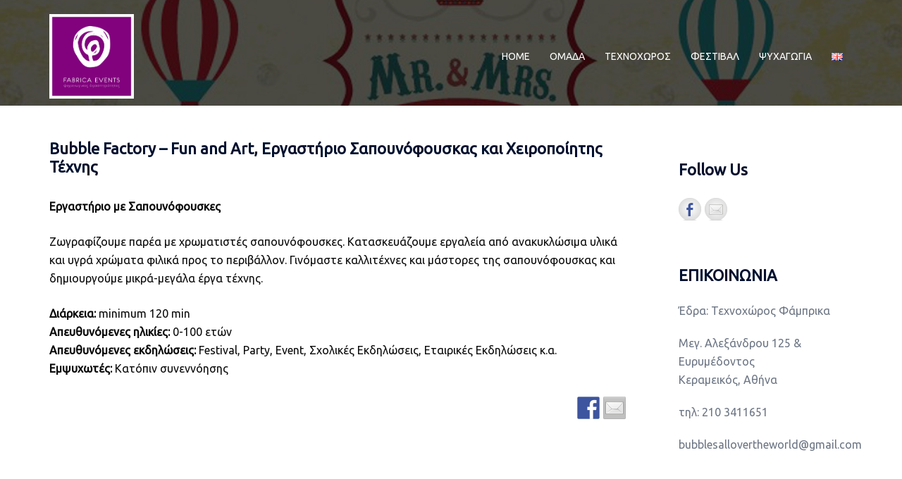

--- FILE ---
content_type: text/html; charset=UTF-8
request_url: https://www.fabricaathens.gr/events/bubble-factory-fun-and-art-%CE%B5%CF%81%CE%B3%CE%B1%CF%83%CF%84%CE%AE%CF%81%CE%B9%CE%BF-%CF%83%CE%B1%CF%80%CE%BF%CF%85%CE%BD%CF%8C%CF%86%CE%BF%CF%85%CF%83%CE%BA%CE%B1%CF%82-%CE%BA%CE%B1/
body_size: 15354
content:
<!DOCTYPE html>
<html lang="el">
<head>
<meta charset="UTF-8">
<meta name="viewport" content="width=device-width, initial-scale=1">
<link rel="profile" href="https://gmpg.org/xfn/11">
<link rel="pingback" href="https://www.fabricaathens.gr/events/xmlrpc.php">

<meta name='robots' content='index, follow, max-image-preview:large, max-snippet:-1, max-video-preview:-1' />

	<!-- This site is optimized with the Yoast SEO plugin v26.8 - https://yoast.com/product/yoast-seo-wordpress/ -->
	<title>Bubble Factory – Fun and Art, Εργαστήριο Σαπουνόφουσκας και Χειροποίητης Τέχνης - Fabrica Events</title>
	<link rel="canonical" href="https://www.fabricaathens.gr/events/bubble-factory-fun-and-art-εργαστήριο-σαπουνόφουσκας-κα/" />
	<meta property="og:locale" content="el_GR" />
	<meta property="og:locale:alternate" content="en_GB" />
	<meta property="og:type" content="article" />
	<meta property="og:title" content="Bubble Factory – Fun and Art, Εργαστήριο Σαπουνόφουσκας και Χειροποίητης Τέχνης - Fabrica Events" />
	<meta property="og:description" content="Εργαστήριο με Σαπουνόφουσκες Ζωγραφίζουμε παρέα με χρωματιστές σαπουνόφουσκες. Κατασκευάζουμε εργαλεία από ανακυκλώσιμα υλικά και υγρά χρώματα φιλικά προς το περιβάλλον. Γινόμαστε καλλιτέχνες [&hellip;]" />
	<meta property="og:url" content="https://www.fabricaathens.gr/events/bubble-factory-fun-and-art-εργαστήριο-σαπουνόφουσκας-κα/" />
	<meta property="og:site_name" content="Fabrica Events" />
	<meta property="article:modified_time" content="2018-02-06T10:39:51+00:00" />
	<meta name="twitter:card" content="summary_large_image" />
	<script type="application/ld+json" class="yoast-schema-graph">{"@context":"https://schema.org","@graph":[{"@type":"WebPage","@id":"https://www.fabricaathens.gr/events/bubble-factory-fun-and-art-%ce%b5%cf%81%ce%b3%ce%b1%cf%83%cf%84%ce%ae%cf%81%ce%b9%ce%bf-%cf%83%ce%b1%cf%80%ce%bf%cf%85%ce%bd%cf%8c%cf%86%ce%bf%cf%85%cf%83%ce%ba%ce%b1%cf%82-%ce%ba%ce%b1/","url":"https://www.fabricaathens.gr/events/bubble-factory-fun-and-art-%ce%b5%cf%81%ce%b3%ce%b1%cf%83%cf%84%ce%ae%cf%81%ce%b9%ce%bf-%cf%83%ce%b1%cf%80%ce%bf%cf%85%ce%bd%cf%8c%cf%86%ce%bf%cf%85%cf%83%ce%ba%ce%b1%cf%82-%ce%ba%ce%b1/","name":"Bubble Factory – Fun and Art, Εργαστήριο Σαπουνόφουσκας και Χειροποίητης Τέχνης - Fabrica Events","isPartOf":{"@id":"https://www.fabricaathens.gr/events/%cf%88%cf%85%cf%87%ce%b1%ce%b3%cf%89%ce%b3%ce%af%ce%b1-%ce%b3%ce%b9%ce%b1-%cf%80%ce%b1%ce%b9%ce%b4%ce%b9%ce%ac-%cf%88%cf%85%cf%87%ce%b1%ce%b3%cf%89%ce%b3%ce%af%ce%b1-%ce%b3%ce%b9%ce%b1-%cf%8c%ce%bb/#website"},"datePublished":"2018-02-03T16:34:12+00:00","dateModified":"2018-02-06T10:39:51+00:00","breadcrumb":{"@id":"https://www.fabricaathens.gr/events/bubble-factory-fun-and-art-%ce%b5%cf%81%ce%b3%ce%b1%cf%83%cf%84%ce%ae%cf%81%ce%b9%ce%bf-%cf%83%ce%b1%cf%80%ce%bf%cf%85%ce%bd%cf%8c%cf%86%ce%bf%cf%85%cf%83%ce%ba%ce%b1%cf%82-%ce%ba%ce%b1/#breadcrumb"},"inLanguage":"el","potentialAction":[{"@type":"ReadAction","target":["https://www.fabricaathens.gr/events/bubble-factory-fun-and-art-%ce%b5%cf%81%ce%b3%ce%b1%cf%83%cf%84%ce%ae%cf%81%ce%b9%ce%bf-%cf%83%ce%b1%cf%80%ce%bf%cf%85%ce%bd%cf%8c%cf%86%ce%bf%cf%85%cf%83%ce%ba%ce%b1%cf%82-%ce%ba%ce%b1/"]}]},{"@type":"BreadcrumbList","@id":"https://www.fabricaathens.gr/events/bubble-factory-fun-and-art-%ce%b5%cf%81%ce%b3%ce%b1%cf%83%cf%84%ce%ae%cf%81%ce%b9%ce%bf-%cf%83%ce%b1%cf%80%ce%bf%cf%85%ce%bd%cf%8c%cf%86%ce%bf%cf%85%cf%83%ce%ba%ce%b1%cf%82-%ce%ba%ce%b1/#breadcrumb","itemListElement":[{"@type":"ListItem","position":1,"name":"Home","item":"https://www.fabricaathens.gr/events/%cf%88%cf%85%cf%87%ce%b1%ce%b3%cf%89%ce%b3%ce%af%ce%b1-%ce%b3%ce%b9%ce%b1-%cf%80%ce%b1%ce%b9%ce%b4%ce%b9%ce%ac-%cf%88%cf%85%cf%87%ce%b1%ce%b3%cf%89%ce%b3%ce%af%ce%b1-%ce%b3%ce%b9%ce%b1-%cf%8c%ce%bb/"},{"@type":"ListItem","position":2,"name":"Bubble Factory – Fun and Art, Εργαστήριο Σαπουνόφουσκας και Χειροποίητης Τέχνης"}]},{"@type":"WebSite","@id":"https://www.fabricaathens.gr/events/%cf%88%cf%85%cf%87%ce%b1%ce%b3%cf%89%ce%b3%ce%af%ce%b1-%ce%b3%ce%b9%ce%b1-%cf%80%ce%b1%ce%b9%ce%b4%ce%b9%ce%ac-%cf%88%cf%85%cf%87%ce%b1%ce%b3%cf%89%ce%b3%ce%af%ce%b1-%ce%b3%ce%b9%ce%b1-%cf%8c%ce%bb/#website","url":"https://www.fabricaathens.gr/events/%cf%88%cf%85%cf%87%ce%b1%ce%b3%cf%89%ce%b3%ce%af%ce%b1-%ce%b3%ce%b9%ce%b1-%cf%80%ce%b1%ce%b9%ce%b4%ce%b9%ce%ac-%cf%88%cf%85%cf%87%ce%b1%ce%b3%cf%89%ce%b3%ce%af%ce%b1-%ce%b3%ce%b9%ce%b1-%cf%8c%ce%bb/","name":"Fabrica Events","description":"Ψυχαγωγικές Δραστηριότητες","potentialAction":[{"@type":"SearchAction","target":{"@type":"EntryPoint","urlTemplate":"https://www.fabricaathens.gr/events/%cf%88%cf%85%cf%87%ce%b1%ce%b3%cf%89%ce%b3%ce%af%ce%b1-%ce%b3%ce%b9%ce%b1-%cf%80%ce%b1%ce%b9%ce%b4%ce%b9%ce%ac-%cf%88%cf%85%cf%87%ce%b1%ce%b3%cf%89%ce%b3%ce%af%ce%b1-%ce%b3%ce%b9%ce%b1-%cf%8c%ce%bb/?s={search_term_string}"},"query-input":{"@type":"PropertyValueSpecification","valueRequired":true,"valueName":"search_term_string"}}],"inLanguage":"el"}]}</script>
	<!-- / Yoast SEO plugin. -->


<link rel="alternate" href="https://www.fabricaathens.gr/events/bubble-factory-fun-and-art-%ce%b5%cf%81%ce%b3%ce%b1%cf%83%cf%84%ce%ae%cf%81%ce%b9%ce%bf-%cf%83%ce%b1%cf%80%ce%bf%cf%85%ce%bd%cf%8c%cf%86%ce%bf%cf%85%cf%83%ce%ba%ce%b1%cf%82-%ce%ba%ce%b1/" hreflang="el" />
<link rel="alternate" href="https://www.fabricaathens.gr/events/bubble-factory-fun-and-art-soap-bubble-and-handmade-art-workshop/" hreflang="en" />
<link rel='dns-prefetch' href='//fonts.googleapis.com' />
<link rel="alternate" type="application/rss+xml" title="Ροή RSS &raquo; Fabrica Events" href="https://www.fabricaathens.gr/events/el/feed/" />
<link rel="alternate" title="oEmbed (JSON)" type="application/json+oembed" href="https://www.fabricaathens.gr/events/wp-json/oembed/1.0/embed?url=https%3A%2F%2Fwww.fabricaathens.gr%2Fevents%2Fbubble-factory-fun-and-art-%25ce%25b5%25cf%2581%25ce%25b3%25ce%25b1%25cf%2583%25cf%2584%25ce%25ae%25cf%2581%25ce%25b9%25ce%25bf-%25cf%2583%25ce%25b1%25cf%2580%25ce%25bf%25cf%2585%25ce%25bd%25cf%258c%25cf%2586%25ce%25bf%25cf%2585%25cf%2583%25ce%25ba%25ce%25b1%25cf%2582-%25ce%25ba%25ce%25b1%2F&#038;lang=el" />
<link rel="alternate" title="oEmbed (XML)" type="text/xml+oembed" href="https://www.fabricaathens.gr/events/wp-json/oembed/1.0/embed?url=https%3A%2F%2Fwww.fabricaathens.gr%2Fevents%2Fbubble-factory-fun-and-art-%25ce%25b5%25cf%2581%25ce%25b3%25ce%25b1%25cf%2583%25cf%2584%25ce%25ae%25cf%2581%25ce%25b9%25ce%25bf-%25cf%2583%25ce%25b1%25cf%2580%25ce%25bf%25cf%2585%25ce%25bd%25cf%258c%25cf%2586%25ce%25bf%25cf%2585%25cf%2583%25ce%25ba%25ce%25b1%25cf%2582-%25ce%25ba%25ce%25b1%2F&#038;format=xml&#038;lang=el" />
<style id='wp-img-auto-sizes-contain-inline-css' type='text/css'>
img:is([sizes=auto i],[sizes^="auto," i]){contain-intrinsic-size:3000px 1500px}
/*# sourceURL=wp-img-auto-sizes-contain-inline-css */
</style>
<link rel='stylesheet' id='sydney-bootstrap-css' href='https://www.fabricaathens.gr/events/wp-content/themes/sydney/css/bootstrap/bootstrap.min.css?ver=1' type='text/css' media='all' />
<style id='wp-block-library-inline-css' type='text/css'>
:root{--wp-block-synced-color:#7a00df;--wp-block-synced-color--rgb:122,0,223;--wp-bound-block-color:var(--wp-block-synced-color);--wp-editor-canvas-background:#ddd;--wp-admin-theme-color:#007cba;--wp-admin-theme-color--rgb:0,124,186;--wp-admin-theme-color-darker-10:#006ba1;--wp-admin-theme-color-darker-10--rgb:0,107,160.5;--wp-admin-theme-color-darker-20:#005a87;--wp-admin-theme-color-darker-20--rgb:0,90,135;--wp-admin-border-width-focus:2px}@media (min-resolution:192dpi){:root{--wp-admin-border-width-focus:1.5px}}.wp-element-button{cursor:pointer}:root .has-very-light-gray-background-color{background-color:#eee}:root .has-very-dark-gray-background-color{background-color:#313131}:root .has-very-light-gray-color{color:#eee}:root .has-very-dark-gray-color{color:#313131}:root .has-vivid-green-cyan-to-vivid-cyan-blue-gradient-background{background:linear-gradient(135deg,#00d084,#0693e3)}:root .has-purple-crush-gradient-background{background:linear-gradient(135deg,#34e2e4,#4721fb 50%,#ab1dfe)}:root .has-hazy-dawn-gradient-background{background:linear-gradient(135deg,#faaca8,#dad0ec)}:root .has-subdued-olive-gradient-background{background:linear-gradient(135deg,#fafae1,#67a671)}:root .has-atomic-cream-gradient-background{background:linear-gradient(135deg,#fdd79a,#004a59)}:root .has-nightshade-gradient-background{background:linear-gradient(135deg,#330968,#31cdcf)}:root .has-midnight-gradient-background{background:linear-gradient(135deg,#020381,#2874fc)}:root{--wp--preset--font-size--normal:16px;--wp--preset--font-size--huge:42px}.has-regular-font-size{font-size:1em}.has-larger-font-size{font-size:2.625em}.has-normal-font-size{font-size:var(--wp--preset--font-size--normal)}.has-huge-font-size{font-size:var(--wp--preset--font-size--huge)}.has-text-align-center{text-align:center}.has-text-align-left{text-align:left}.has-text-align-right{text-align:right}.has-fit-text{white-space:nowrap!important}#end-resizable-editor-section{display:none}.aligncenter{clear:both}.items-justified-left{justify-content:flex-start}.items-justified-center{justify-content:center}.items-justified-right{justify-content:flex-end}.items-justified-space-between{justify-content:space-between}.screen-reader-text{border:0;clip-path:inset(50%);height:1px;margin:-1px;overflow:hidden;padding:0;position:absolute;width:1px;word-wrap:normal!important}.screen-reader-text:focus{background-color:#ddd;clip-path:none;color:#444;display:block;font-size:1em;height:auto;left:5px;line-height:normal;padding:15px 23px 14px;text-decoration:none;top:5px;width:auto;z-index:100000}html :where(.has-border-color){border-style:solid}html :where([style*=border-top-color]){border-top-style:solid}html :where([style*=border-right-color]){border-right-style:solid}html :where([style*=border-bottom-color]){border-bottom-style:solid}html :where([style*=border-left-color]){border-left-style:solid}html :where([style*=border-width]){border-style:solid}html :where([style*=border-top-width]){border-top-style:solid}html :where([style*=border-right-width]){border-right-style:solid}html :where([style*=border-bottom-width]){border-bottom-style:solid}html :where([style*=border-left-width]){border-left-style:solid}html :where(img[class*=wp-image-]){height:auto;max-width:100%}:where(figure){margin:0 0 1em}html :where(.is-position-sticky){--wp-admin--admin-bar--position-offset:var(--wp-admin--admin-bar--height,0px)}@media screen and (max-width:600px){html :where(.is-position-sticky){--wp-admin--admin-bar--position-offset:0px}}

/*# sourceURL=wp-block-library-inline-css */
</style><style id='global-styles-inline-css' type='text/css'>
:root{--wp--preset--aspect-ratio--square: 1;--wp--preset--aspect-ratio--4-3: 4/3;--wp--preset--aspect-ratio--3-4: 3/4;--wp--preset--aspect-ratio--3-2: 3/2;--wp--preset--aspect-ratio--2-3: 2/3;--wp--preset--aspect-ratio--16-9: 16/9;--wp--preset--aspect-ratio--9-16: 9/16;--wp--preset--color--black: #000000;--wp--preset--color--cyan-bluish-gray: #abb8c3;--wp--preset--color--white: #ffffff;--wp--preset--color--pale-pink: #f78da7;--wp--preset--color--vivid-red: #cf2e2e;--wp--preset--color--luminous-vivid-orange: #ff6900;--wp--preset--color--luminous-vivid-amber: #fcb900;--wp--preset--color--light-green-cyan: #7bdcb5;--wp--preset--color--vivid-green-cyan: #00d084;--wp--preset--color--pale-cyan-blue: #8ed1fc;--wp--preset--color--vivid-cyan-blue: #0693e3;--wp--preset--color--vivid-purple: #9b51e0;--wp--preset--color--global-color-1: var(--sydney-global-color-1);--wp--preset--color--global-color-2: var(--sydney-global-color-2);--wp--preset--color--global-color-3: var(--sydney-global-color-3);--wp--preset--color--global-color-4: var(--sydney-global-color-4);--wp--preset--color--global-color-5: var(--sydney-global-color-5);--wp--preset--color--global-color-6: var(--sydney-global-color-6);--wp--preset--color--global-color-7: var(--sydney-global-color-7);--wp--preset--color--global-color-8: var(--sydney-global-color-8);--wp--preset--color--global-color-9: var(--sydney-global-color-9);--wp--preset--gradient--vivid-cyan-blue-to-vivid-purple: linear-gradient(135deg,rgb(6,147,227) 0%,rgb(155,81,224) 100%);--wp--preset--gradient--light-green-cyan-to-vivid-green-cyan: linear-gradient(135deg,rgb(122,220,180) 0%,rgb(0,208,130) 100%);--wp--preset--gradient--luminous-vivid-amber-to-luminous-vivid-orange: linear-gradient(135deg,rgb(252,185,0) 0%,rgb(255,105,0) 100%);--wp--preset--gradient--luminous-vivid-orange-to-vivid-red: linear-gradient(135deg,rgb(255,105,0) 0%,rgb(207,46,46) 100%);--wp--preset--gradient--very-light-gray-to-cyan-bluish-gray: linear-gradient(135deg,rgb(238,238,238) 0%,rgb(169,184,195) 100%);--wp--preset--gradient--cool-to-warm-spectrum: linear-gradient(135deg,rgb(74,234,220) 0%,rgb(151,120,209) 20%,rgb(207,42,186) 40%,rgb(238,44,130) 60%,rgb(251,105,98) 80%,rgb(254,248,76) 100%);--wp--preset--gradient--blush-light-purple: linear-gradient(135deg,rgb(255,206,236) 0%,rgb(152,150,240) 100%);--wp--preset--gradient--blush-bordeaux: linear-gradient(135deg,rgb(254,205,165) 0%,rgb(254,45,45) 50%,rgb(107,0,62) 100%);--wp--preset--gradient--luminous-dusk: linear-gradient(135deg,rgb(255,203,112) 0%,rgb(199,81,192) 50%,rgb(65,88,208) 100%);--wp--preset--gradient--pale-ocean: linear-gradient(135deg,rgb(255,245,203) 0%,rgb(182,227,212) 50%,rgb(51,167,181) 100%);--wp--preset--gradient--electric-grass: linear-gradient(135deg,rgb(202,248,128) 0%,rgb(113,206,126) 100%);--wp--preset--gradient--midnight: linear-gradient(135deg,rgb(2,3,129) 0%,rgb(40,116,252) 100%);--wp--preset--font-size--small: 13px;--wp--preset--font-size--medium: 20px;--wp--preset--font-size--large: 36px;--wp--preset--font-size--x-large: 42px;--wp--preset--spacing--20: 10px;--wp--preset--spacing--30: 20px;--wp--preset--spacing--40: 30px;--wp--preset--spacing--50: clamp(30px, 5vw, 60px);--wp--preset--spacing--60: clamp(30px, 7vw, 80px);--wp--preset--spacing--70: clamp(50px, 7vw, 100px);--wp--preset--spacing--80: clamp(50px, 10vw, 120px);--wp--preset--shadow--natural: 6px 6px 9px rgba(0, 0, 0, 0.2);--wp--preset--shadow--deep: 12px 12px 50px rgba(0, 0, 0, 0.4);--wp--preset--shadow--sharp: 6px 6px 0px rgba(0, 0, 0, 0.2);--wp--preset--shadow--outlined: 6px 6px 0px -3px rgb(255, 255, 255), 6px 6px rgb(0, 0, 0);--wp--preset--shadow--crisp: 6px 6px 0px rgb(0, 0, 0);}:root { --wp--style--global--content-size: 740px;--wp--style--global--wide-size: 1140px; }:where(body) { margin: 0; }.wp-site-blocks { padding-top: var(--wp--style--root--padding-top); padding-bottom: var(--wp--style--root--padding-bottom); }.has-global-padding { padding-right: var(--wp--style--root--padding-right); padding-left: var(--wp--style--root--padding-left); }.has-global-padding > .alignfull { margin-right: calc(var(--wp--style--root--padding-right) * -1); margin-left: calc(var(--wp--style--root--padding-left) * -1); }.has-global-padding :where(:not(.alignfull.is-layout-flow) > .has-global-padding:not(.wp-block-block, .alignfull)) { padding-right: 0; padding-left: 0; }.has-global-padding :where(:not(.alignfull.is-layout-flow) > .has-global-padding:not(.wp-block-block, .alignfull)) > .alignfull { margin-left: 0; margin-right: 0; }.wp-site-blocks > .alignleft { float: left; margin-right: 2em; }.wp-site-blocks > .alignright { float: right; margin-left: 2em; }.wp-site-blocks > .aligncenter { justify-content: center; margin-left: auto; margin-right: auto; }:where(.wp-site-blocks) > * { margin-block-start: 24px; margin-block-end: 0; }:where(.wp-site-blocks) > :first-child { margin-block-start: 0; }:where(.wp-site-blocks) > :last-child { margin-block-end: 0; }:root { --wp--style--block-gap: 24px; }:root :where(.is-layout-flow) > :first-child{margin-block-start: 0;}:root :where(.is-layout-flow) > :last-child{margin-block-end: 0;}:root :where(.is-layout-flow) > *{margin-block-start: 24px;margin-block-end: 0;}:root :where(.is-layout-constrained) > :first-child{margin-block-start: 0;}:root :where(.is-layout-constrained) > :last-child{margin-block-end: 0;}:root :where(.is-layout-constrained) > *{margin-block-start: 24px;margin-block-end: 0;}:root :where(.is-layout-flex){gap: 24px;}:root :where(.is-layout-grid){gap: 24px;}.is-layout-flow > .alignleft{float: left;margin-inline-start: 0;margin-inline-end: 2em;}.is-layout-flow > .alignright{float: right;margin-inline-start: 2em;margin-inline-end: 0;}.is-layout-flow > .aligncenter{margin-left: auto !important;margin-right: auto !important;}.is-layout-constrained > .alignleft{float: left;margin-inline-start: 0;margin-inline-end: 2em;}.is-layout-constrained > .alignright{float: right;margin-inline-start: 2em;margin-inline-end: 0;}.is-layout-constrained > .aligncenter{margin-left: auto !important;margin-right: auto !important;}.is-layout-constrained > :where(:not(.alignleft):not(.alignright):not(.alignfull)){max-width: var(--wp--style--global--content-size);margin-left: auto !important;margin-right: auto !important;}.is-layout-constrained > .alignwide{max-width: var(--wp--style--global--wide-size);}body .is-layout-flex{display: flex;}.is-layout-flex{flex-wrap: wrap;align-items: center;}.is-layout-flex > :is(*, div){margin: 0;}body .is-layout-grid{display: grid;}.is-layout-grid > :is(*, div){margin: 0;}body{--wp--style--root--padding-top: 0px;--wp--style--root--padding-right: 0px;--wp--style--root--padding-bottom: 0px;--wp--style--root--padding-left: 0px;}a:where(:not(.wp-element-button)){text-decoration: underline;}:root :where(.wp-element-button, .wp-block-button__link){background-color: #32373c;border-width: 0;color: #fff;font-family: inherit;font-size: inherit;font-style: inherit;font-weight: inherit;letter-spacing: inherit;line-height: inherit;padding-top: calc(0.667em + 2px);padding-right: calc(1.333em + 2px);padding-bottom: calc(0.667em + 2px);padding-left: calc(1.333em + 2px);text-decoration: none;text-transform: inherit;}.has-black-color{color: var(--wp--preset--color--black) !important;}.has-cyan-bluish-gray-color{color: var(--wp--preset--color--cyan-bluish-gray) !important;}.has-white-color{color: var(--wp--preset--color--white) !important;}.has-pale-pink-color{color: var(--wp--preset--color--pale-pink) !important;}.has-vivid-red-color{color: var(--wp--preset--color--vivid-red) !important;}.has-luminous-vivid-orange-color{color: var(--wp--preset--color--luminous-vivid-orange) !important;}.has-luminous-vivid-amber-color{color: var(--wp--preset--color--luminous-vivid-amber) !important;}.has-light-green-cyan-color{color: var(--wp--preset--color--light-green-cyan) !important;}.has-vivid-green-cyan-color{color: var(--wp--preset--color--vivid-green-cyan) !important;}.has-pale-cyan-blue-color{color: var(--wp--preset--color--pale-cyan-blue) !important;}.has-vivid-cyan-blue-color{color: var(--wp--preset--color--vivid-cyan-blue) !important;}.has-vivid-purple-color{color: var(--wp--preset--color--vivid-purple) !important;}.has-global-color-1-color{color: var(--wp--preset--color--global-color-1) !important;}.has-global-color-2-color{color: var(--wp--preset--color--global-color-2) !important;}.has-global-color-3-color{color: var(--wp--preset--color--global-color-3) !important;}.has-global-color-4-color{color: var(--wp--preset--color--global-color-4) !important;}.has-global-color-5-color{color: var(--wp--preset--color--global-color-5) !important;}.has-global-color-6-color{color: var(--wp--preset--color--global-color-6) !important;}.has-global-color-7-color{color: var(--wp--preset--color--global-color-7) !important;}.has-global-color-8-color{color: var(--wp--preset--color--global-color-8) !important;}.has-global-color-9-color{color: var(--wp--preset--color--global-color-9) !important;}.has-black-background-color{background-color: var(--wp--preset--color--black) !important;}.has-cyan-bluish-gray-background-color{background-color: var(--wp--preset--color--cyan-bluish-gray) !important;}.has-white-background-color{background-color: var(--wp--preset--color--white) !important;}.has-pale-pink-background-color{background-color: var(--wp--preset--color--pale-pink) !important;}.has-vivid-red-background-color{background-color: var(--wp--preset--color--vivid-red) !important;}.has-luminous-vivid-orange-background-color{background-color: var(--wp--preset--color--luminous-vivid-orange) !important;}.has-luminous-vivid-amber-background-color{background-color: var(--wp--preset--color--luminous-vivid-amber) !important;}.has-light-green-cyan-background-color{background-color: var(--wp--preset--color--light-green-cyan) !important;}.has-vivid-green-cyan-background-color{background-color: var(--wp--preset--color--vivid-green-cyan) !important;}.has-pale-cyan-blue-background-color{background-color: var(--wp--preset--color--pale-cyan-blue) !important;}.has-vivid-cyan-blue-background-color{background-color: var(--wp--preset--color--vivid-cyan-blue) !important;}.has-vivid-purple-background-color{background-color: var(--wp--preset--color--vivid-purple) !important;}.has-global-color-1-background-color{background-color: var(--wp--preset--color--global-color-1) !important;}.has-global-color-2-background-color{background-color: var(--wp--preset--color--global-color-2) !important;}.has-global-color-3-background-color{background-color: var(--wp--preset--color--global-color-3) !important;}.has-global-color-4-background-color{background-color: var(--wp--preset--color--global-color-4) !important;}.has-global-color-5-background-color{background-color: var(--wp--preset--color--global-color-5) !important;}.has-global-color-6-background-color{background-color: var(--wp--preset--color--global-color-6) !important;}.has-global-color-7-background-color{background-color: var(--wp--preset--color--global-color-7) !important;}.has-global-color-8-background-color{background-color: var(--wp--preset--color--global-color-8) !important;}.has-global-color-9-background-color{background-color: var(--wp--preset--color--global-color-9) !important;}.has-black-border-color{border-color: var(--wp--preset--color--black) !important;}.has-cyan-bluish-gray-border-color{border-color: var(--wp--preset--color--cyan-bluish-gray) !important;}.has-white-border-color{border-color: var(--wp--preset--color--white) !important;}.has-pale-pink-border-color{border-color: var(--wp--preset--color--pale-pink) !important;}.has-vivid-red-border-color{border-color: var(--wp--preset--color--vivid-red) !important;}.has-luminous-vivid-orange-border-color{border-color: var(--wp--preset--color--luminous-vivid-orange) !important;}.has-luminous-vivid-amber-border-color{border-color: var(--wp--preset--color--luminous-vivid-amber) !important;}.has-light-green-cyan-border-color{border-color: var(--wp--preset--color--light-green-cyan) !important;}.has-vivid-green-cyan-border-color{border-color: var(--wp--preset--color--vivid-green-cyan) !important;}.has-pale-cyan-blue-border-color{border-color: var(--wp--preset--color--pale-cyan-blue) !important;}.has-vivid-cyan-blue-border-color{border-color: var(--wp--preset--color--vivid-cyan-blue) !important;}.has-vivid-purple-border-color{border-color: var(--wp--preset--color--vivid-purple) !important;}.has-global-color-1-border-color{border-color: var(--wp--preset--color--global-color-1) !important;}.has-global-color-2-border-color{border-color: var(--wp--preset--color--global-color-2) !important;}.has-global-color-3-border-color{border-color: var(--wp--preset--color--global-color-3) !important;}.has-global-color-4-border-color{border-color: var(--wp--preset--color--global-color-4) !important;}.has-global-color-5-border-color{border-color: var(--wp--preset--color--global-color-5) !important;}.has-global-color-6-border-color{border-color: var(--wp--preset--color--global-color-6) !important;}.has-global-color-7-border-color{border-color: var(--wp--preset--color--global-color-7) !important;}.has-global-color-8-border-color{border-color: var(--wp--preset--color--global-color-8) !important;}.has-global-color-9-border-color{border-color: var(--wp--preset--color--global-color-9) !important;}.has-vivid-cyan-blue-to-vivid-purple-gradient-background{background: var(--wp--preset--gradient--vivid-cyan-blue-to-vivid-purple) !important;}.has-light-green-cyan-to-vivid-green-cyan-gradient-background{background: var(--wp--preset--gradient--light-green-cyan-to-vivid-green-cyan) !important;}.has-luminous-vivid-amber-to-luminous-vivid-orange-gradient-background{background: var(--wp--preset--gradient--luminous-vivid-amber-to-luminous-vivid-orange) !important;}.has-luminous-vivid-orange-to-vivid-red-gradient-background{background: var(--wp--preset--gradient--luminous-vivid-orange-to-vivid-red) !important;}.has-very-light-gray-to-cyan-bluish-gray-gradient-background{background: var(--wp--preset--gradient--very-light-gray-to-cyan-bluish-gray) !important;}.has-cool-to-warm-spectrum-gradient-background{background: var(--wp--preset--gradient--cool-to-warm-spectrum) !important;}.has-blush-light-purple-gradient-background{background: var(--wp--preset--gradient--blush-light-purple) !important;}.has-blush-bordeaux-gradient-background{background: var(--wp--preset--gradient--blush-bordeaux) !important;}.has-luminous-dusk-gradient-background{background: var(--wp--preset--gradient--luminous-dusk) !important;}.has-pale-ocean-gradient-background{background: var(--wp--preset--gradient--pale-ocean) !important;}.has-electric-grass-gradient-background{background: var(--wp--preset--gradient--electric-grass) !important;}.has-midnight-gradient-background{background: var(--wp--preset--gradient--midnight) !important;}.has-small-font-size{font-size: var(--wp--preset--font-size--small) !important;}.has-medium-font-size{font-size: var(--wp--preset--font-size--medium) !important;}.has-large-font-size{font-size: var(--wp--preset--font-size--large) !important;}.has-x-large-font-size{font-size: var(--wp--preset--font-size--x-large) !important;}
/*# sourceURL=global-styles-inline-css */
</style>

<link rel='stylesheet' id='sydney-google-fonts-css' href='https://fonts.googleapis.com/css2?family=Ubuntu%3Awght%40400&#038;display=swap&#038;ver=20250902' type='text/css' media='all' />
<link rel='stylesheet' id='sydney-siteorigin-css' href='https://www.fabricaathens.gr/events/wp-content/themes/sydney/css/components/siteorigin.min.css?ver=20251002' type='text/css' media='all' />
<link rel='stylesheet' id='sydney-font-awesome-css' href='https://www.fabricaathens.gr/events/wp-content/themes/sydney/fonts/font-awesome.min.css?ver=20250902' type='text/css' media='all' />
<link rel='stylesheet' id='sydney-comments-css' href='https://www.fabricaathens.gr/events/wp-content/themes/sydney/css/components/comments.min.css?ver=20220824' type='text/css' media='all' />
<link rel='stylesheet' id='sydney-style-min-css' href='https://www.fabricaathens.gr/events/wp-content/themes/sydney/css/styles.min.css?ver=20250404' type='text/css' media='all' />
<style id='sydney-style-min-inline-css' type='text/css'>
.woocommerce ul.products li.product{text-align:center;}html{scroll-behavior:smooth;}.header-image{background-size:cover;}.header-image{height:150px;}:root{--sydney-global-color-1:;--sydney-global-color-2:#b73d3d;--sydney-global-color-3:#233452;--sydney-global-color-4:#00102E;--sydney-global-color-5:#6d7685;--sydney-global-color-6:#00102E;--sydney-global-color-7:#F4F5F7;--sydney-global-color-8:#dbdbdb;--sydney-global-color-9:#ffffff;}.llms-student-dashboard .llms-button-secondary:hover,.llms-button-action:hover,.read-more-gt,.widget-area .widget_fp_social a,#mainnav ul li a:hover,.sydney_contact_info_widget span,.roll-team .team-content .name,.roll-team .team-item .team-pop .team-social li:hover a,.roll-infomation li.address:before,.roll-infomation li.phone:before,.roll-infomation li.email:before,.roll-testimonials .name,.roll-button.border,.roll-button:hover,.roll-icon-list .icon i,.roll-icon-list .content h3 a:hover,.roll-icon-box.white .content h3 a,.roll-icon-box .icon i,.roll-icon-box .content h3 a:hover,.switcher-container .switcher-icon a:focus,.go-top:hover,.hentry .meta-post a:hover,#mainnav > ul > li > a.active,#mainnav > ul > li > a:hover,button:hover,input[type="button"]:hover,input[type="reset"]:hover,input[type="submit"]:hover,.text-color,.social-menu-widget a,.social-menu-widget a:hover,.archive .team-social li a,a,h1 a,h2 a,h3 a,h4 a,h5 a,h6 a,.classic-alt .meta-post a,.single .hentry .meta-post a,.content-area.modern .hentry .meta-post span:before,.content-area.modern .post-cat{color:var(--sydney-global-color-1)}.llms-student-dashboard .llms-button-secondary,.llms-button-action,.woocommerce #respond input#submit,.woocommerce a.button,.woocommerce button.button,.woocommerce input.button,.project-filter li a.active,.project-filter li a:hover,.preloader .pre-bounce1,.preloader .pre-bounce2,.roll-team .team-item .team-pop,.roll-progress .progress-animate,.roll-socials li a:hover,.roll-project .project-item .project-pop,.roll-project .project-filter li.active,.roll-project .project-filter li:hover,.roll-button.light:hover,.roll-button.border:hover,.roll-button,.roll-icon-box.white .icon,.owl-theme .owl-controls .owl-page.active span,.owl-theme .owl-controls.clickable .owl-page:hover span,.go-top,.bottom .socials li:hover a,.sidebar .widget:before,.blog-pagination ul li.active,.blog-pagination ul li:hover a,.content-area .hentry:after,.text-slider .maintitle:after,.error-wrap #search-submit:hover,#mainnav .sub-menu li:hover > a,#mainnav ul li ul:after,button,input[type="button"],input[type="reset"],input[type="submit"],.panel-grid-cell .widget-title:after,.cart-amount{background-color:var(--sydney-global-color-1)}.llms-student-dashboard .llms-button-secondary,.llms-student-dashboard .llms-button-secondary:hover,.llms-button-action,.llms-button-action:hover,.roll-socials li a:hover,.roll-socials li a,.roll-button.light:hover,.roll-button.border,.roll-button,.roll-icon-list .icon,.roll-icon-box .icon,.owl-theme .owl-controls .owl-page span,.comment .comment-detail,.widget-tags .tag-list a:hover,.blog-pagination ul li,.error-wrap #search-submit:hover,textarea:focus,input[type="text"]:focus,input[type="password"]:focus,input[type="date"]:focus,input[type="number"]:focus,input[type="email"]:focus,input[type="url"]:focus,input[type="search"]:focus,input[type="tel"]:focus,button,input[type="button"],input[type="reset"],input[type="submit"],.archive .team-social li a{border-color:var(--sydney-global-color-1)}.sydney_contact_info_widget span{fill:var(--sydney-global-color-1);}.go-top:hover svg{stroke:var(--sydney-global-color-1);}.site-header.float-header{background-color:rgba(0,0,0,0.9);}@media only screen and (max-width:1024px){.site-header{background-color:#000000;}}#mainnav ul li a,#mainnav ul li::before{color:#ffffff}#mainnav .sub-menu li a{color:#ffffff}#mainnav .sub-menu li a{background:#1c1c1c}.text-slider .maintitle,.text-slider .subtitle{color:#ffffff}body{color:#0a0a0a}#secondary{background-color:#ffffff}#secondary,#secondary a:not(.wp-block-button__link){color:#6d7685}.btn-menu .sydney-svg-icon{fill:#ffffff}#mainnav ul li a:hover,.main-header #mainnav .menu > li > a:hover{color:#d65050}.overlay{background-color:#000000}.page-wrap{padding-top:48px;}.page-wrap{padding-bottom:24px;}.slide-inner{display:none;}.slide-inner.text-slider-stopped{display:block;}@media only screen and (max-width:1025px){.mobile-slide{display:block;}.slide-item{background-image:none !important;}.header-slider{}.slide-item{height:auto !important;}.slide-inner{min-height:initial;}}.go-top.show{border-radius:2px;bottom:10px;}.go-top.position-right{right:20px;}.go-top.position-left{left:20px;}.go-top{background-color:;}.go-top:hover{background-color:;}.go-top{color:;}.go-top svg{stroke:;}.go-top:hover{color:;}.go-top:hover svg{stroke:;}.go-top .sydney-svg-icon,.go-top .sydney-svg-icon svg{width:16px;height:16px;}.go-top{padding:15px;}@media (min-width:992px){.site-info{font-size:16px;}}@media (min-width:576px) and (max-width:991px){.site-info{font-size:16px;}}@media (max-width:575px){.site-info{font-size:16px;}}.site-info{border-top:0;}.footer-widgets-grid{gap:30px;}@media (min-width:992px){.footer-widgets-grid{padding-top:95px;padding-bottom:95px;}}@media (min-width:576px) and (max-width:991px){.footer-widgets-grid{padding-top:60px;padding-bottom:60px;}}@media (max-width:575px){.footer-widgets-grid{padding-top:60px;padding-bottom:60px;}}@media (min-width:992px){.sidebar-column .widget .widget-title{font-size:22px;}}@media (min-width:576px) and (max-width:991px){.sidebar-column .widget .widget-title{font-size:22px;}}@media (max-width:575px){.sidebar-column .widget .widget-title{font-size:22px;}}@media (min-width:992px){.footer-widgets{font-size:16px;}}@media (min-width:576px) and (max-width:991px){.footer-widgets{font-size:16px;}}@media (max-width:575px){.footer-widgets{font-size:16px;}}.footer-widgets{background-color:;}.sidebar-column .widget .widget-title{color:;}.sidebar-column .widget h1,.sidebar-column .widget h2,.sidebar-column .widget h3,.sidebar-column .widget h4,.sidebar-column .widget h5,.sidebar-column .widget h6{color:;}.sidebar-column .widget{color:;}#sidebar-footer .widget a{color:;}#sidebar-footer .widget a:hover{color:;}.site-footer{background-color:;}.site-info,.site-info a{color:;}.site-info .sydney-svg-icon svg{fill:;}.site-info{padding-top:20px;padding-bottom:20px;}@media (min-width:992px){button,.roll-button,a.button,.wp-block-button__link,.wp-block-button.is-style-outline a,input[type="button"],input[type="reset"],input[type="submit"]{padding-top:12px;padding-bottom:12px;}}@media (min-width:576px) and (max-width:991px){button,.roll-button,a.button,.wp-block-button__link,.wp-block-button.is-style-outline a,input[type="button"],input[type="reset"],input[type="submit"]{padding-top:12px;padding-bottom:12px;}}@media (max-width:575px){button,.roll-button,a.button,.wp-block-button__link,.wp-block-button.is-style-outline a,input[type="button"],input[type="reset"],input[type="submit"]{padding-top:12px;padding-bottom:12px;}}@media (min-width:992px){button,.roll-button,a.button,.wp-block-button__link,.wp-block-button.is-style-outline a,input[type="button"],input[type="reset"],input[type="submit"]{padding-left:35px;padding-right:35px;}}@media (min-width:576px) and (max-width:991px){button,.roll-button,a.button,.wp-block-button__link,.wp-block-button.is-style-outline a,input[type="button"],input[type="reset"],input[type="submit"]{padding-left:35px;padding-right:35px;}}@media (max-width:575px){button,.roll-button,a.button,.wp-block-button__link,.wp-block-button.is-style-outline a,input[type="button"],input[type="reset"],input[type="submit"]{padding-left:35px;padding-right:35px;}}button,.roll-button,a.button,.wp-block-button__link,input[type="button"],input[type="reset"],input[type="submit"]{border-radius:0;}@media (min-width:992px){button,.roll-button,a.button,.wp-block-button__link,input[type="button"],input[type="reset"],input[type="submit"]{font-size:14px;}}@media (min-width:576px) and (max-width:991px){button,.roll-button,a.button,.wp-block-button__link,input[type="button"],input[type="reset"],input[type="submit"]{font-size:14px;}}@media (max-width:575px){button,.roll-button,a.button,.wp-block-button__link,input[type="button"],input[type="reset"],input[type="submit"]{font-size:14px;}}button,.roll-button,a.button,.wp-block-button__link,input[type="button"],input[type="reset"],input[type="submit"]{text-transform:uppercase;}button,.wp-element-button,div.wpforms-container-full:not(.wpforms-block) .wpforms-form input[type=submit],div.wpforms-container-full:not(.wpforms-block) .wpforms-form button[type=submit],div.wpforms-container-full:not(.wpforms-block) .wpforms-form .wpforms-page-button,.roll-button,a.button,.wp-block-button__link,input[type="button"],input[type="reset"],input[type="submit"]{background-color:;}button:hover,.wp-element-button:hover,div.wpforms-container-full:not(.wpforms-block) .wpforms-form input[type=submit]:hover,div.wpforms-container-full:not(.wpforms-block) .wpforms-form button[type=submit]:hover,div.wpforms-container-full:not(.wpforms-block) .wpforms-form .wpforms-page-button:hover,.roll-button:hover,a.button:hover,.wp-block-button__link:hover,input[type="button"]:hover,input[type="reset"]:hover,input[type="submit"]:hover{background-color:;}button,#sidebar-footer a.wp-block-button__link,.wp-element-button,div.wpforms-container-full:not(.wpforms-block) .wpforms-form input[type=submit],div.wpforms-container-full:not(.wpforms-block) .wpforms-form button[type=submit],div.wpforms-container-full:not(.wpforms-block) .wpforms-form .wpforms-page-button,.checkout-button.button,a.button,.wp-block-button__link,input[type="button"],input[type="reset"],input[type="submit"]{color:;}button:hover,#sidebar-footer .wp-block-button__link:hover,.wp-element-button:hover,div.wpforms-container-full:not(.wpforms-block) .wpforms-form input[type=submit]:hover,div.wpforms-container-full:not(.wpforms-block) .wpforms-form button[type=submit]:hover,div.wpforms-container-full:not(.wpforms-block) .wpforms-form .wpforms-page-button:hover,.roll-button:hover,a.button:hover,.wp-block-button__link:hover,input[type="button"]:hover,input[type="reset"]:hover,input[type="submit"]:hover{color:;}.is-style-outline .wp-block-button__link,div.wpforms-container-full:not(.wpforms-block) .wpforms-form input[type=submit],div.wpforms-container-full:not(.wpforms-block) .wpforms-form button[type=submit],div.wpforms-container-full:not(.wpforms-block) .wpforms-form .wpforms-page-button,.roll-button,.wp-block-button__link.is-style-outline,button,a.button,.wp-block-button__link,input[type="button"],input[type="reset"],input[type="submit"]{border-color:;}button:hover,div.wpforms-container-full:not(.wpforms-block) .wpforms-form input[type=submit]:hover,div.wpforms-container-full:not(.wpforms-block) .wpforms-form button[type=submit]:hover,div.wpforms-container-full:not(.wpforms-block) .wpforms-form .wpforms-page-button:hover,.roll-button:hover,a.button:hover,.wp-block-button__link:hover,input[type="button"]:hover,input[type="reset"]:hover,input[type="submit"]:hover{border-color:;}.posts-layout .list-image{width:30%;}.posts-layout .list-content{width:70%;}.content-area:not(.layout4):not(.layout6) .posts-layout .entry-thumb{margin:0 0 24px 0;}.layout4 .entry-thumb,.layout6 .entry-thumb{margin:0 24px 0 0;}.layout6 article:nth-of-type(even) .list-image .entry-thumb{margin:0 0 0 24px;}.posts-layout .entry-header{margin-bottom:24px;}.posts-layout .entry-meta.below-excerpt{margin:15px 0 0;}.posts-layout .entry-meta.above-title{margin:0 0 15px;}.single .entry-header .entry-title{color:;}.single .entry-header .entry-meta,.single .entry-header .entry-meta a{color:;}@media (min-width:992px){.single .entry-meta{font-size:12px;}}@media (min-width:576px) and (max-width:991px){.single .entry-meta{font-size:12px;}}@media (max-width:575px){.single .entry-meta{font-size:12px;}}@media (min-width:992px){.single .entry-header .entry-title{font-size:48px;}}@media (min-width:576px) and (max-width:991px){.single .entry-header .entry-title{font-size:32px;}}@media (max-width:575px){.single .entry-header .entry-title{font-size:32px;}}.posts-layout .entry-post{color:#233452;}.posts-layout .entry-title a{color:#00102E;}.posts-layout .author,.posts-layout .entry-meta a{color:#6d7685;}@media (min-width:992px){.posts-layout .entry-post{font-size:16px;}}@media (min-width:576px) and (max-width:991px){.posts-layout .entry-post{font-size:16px;}}@media (max-width:575px){.posts-layout .entry-post{font-size:16px;}}@media (min-width:992px){.posts-layout .entry-meta{font-size:12px;}}@media (min-width:576px) and (max-width:991px){.posts-layout .entry-meta{font-size:12px;}}@media (max-width:575px){.posts-layout .entry-meta{font-size:12px;}}@media (min-width:992px){.posts-layout .entry-title{font-size:32px;}}@media (min-width:576px) and (max-width:991px){.posts-layout .entry-title{font-size:32px;}}@media (max-width:575px){.posts-layout .entry-title{font-size:32px;}}.single .entry-header{margin-bottom:40px;}.single .entry-thumb{margin-bottom:40px;}.single .entry-meta-above{margin-bottom:24px;}.single .entry-meta-below{margin-top:24px;}@media (min-width:992px){.custom-logo-link img{max-width:180px;}}@media (min-width:576px) and (max-width:991px){.custom-logo-link img{max-width:100px;}}@media (max-width:575px){.custom-logo-link img{max-width:100px;}}.main-header,.bottom-header-row{border-bottom:0 solid rgba(255,255,255,0.1);}.header_layout_3,.header_layout_4,.header_layout_5{border-bottom:1px solid rgba(255,255,255,0.1);}.main-header:not(.sticky-active),.header-search-form{background-color:;}.main-header.sticky-active{background-color:;}.main-header .site-title a,.main-header .site-description,.main-header #mainnav .menu > li > a,#mainnav .nav-menu > li > a,.main-header .header-contact a{color:;}.main-header .sydney-svg-icon svg,.main-header .dropdown-symbol .sydney-svg-icon svg{fill:;}.sticky-active .main-header .site-title a,.sticky-active .main-header .site-description,.sticky-active .main-header #mainnav .menu > li > a,.sticky-active .main-header .header-contact a,.sticky-active .main-header .logout-link,.sticky-active .main-header .html-item,.sticky-active .main-header .sydney-login-toggle{color:;}.sticky-active .main-header .sydney-svg-icon svg,.sticky-active .main-header .dropdown-symbol .sydney-svg-icon svg{fill:;}.bottom-header-row{background-color:;}.bottom-header-row,.bottom-header-row .header-contact a,.bottom-header-row #mainnav .menu > li > a{color:;}.bottom-header-row #mainnav .menu > li > a:hover{color:;}.bottom-header-row .header-item svg,.dropdown-symbol .sydney-svg-icon svg{fill:;}.main-header .site-header-inner,.main-header .top-header-row{padding-top:15px;padding-bottom:15px;}.bottom-header-inner{padding-top:15px;padding-bottom:15px;}.bottom-header-row #mainnav ul ul li,.main-header #mainnav ul ul li{background-color:;}.bottom-header-row #mainnav ul ul li a,.bottom-header-row #mainnav ul ul li:hover a,.main-header #mainnav ul ul li:hover a,.main-header #mainnav ul ul li a{color:;}.bottom-header-row #mainnav ul ul li svg,.main-header #mainnav ul ul li svg{fill:;}.header-item .sydney-svg-icon{width:px;height:px;}.header-item .sydney-svg-icon svg{max-height:-2px;}.header-search-form{background-color:;}#mainnav .sub-menu li:hover>a,.main-header #mainnav ul ul li:hover>a{color:;}.main-header-cart .count-number{color:;}.main-header-cart .widget_shopping_cart .widgettitle:after,.main-header-cart .widget_shopping_cart .woocommerce-mini-cart__buttons:before{background-color:rgba(33,33,33,0.9);}.sydney-offcanvas-menu .mainnav ul li,.mobile-header-item.offcanvas-items,.mobile-header-item.offcanvas-items .social-profile{text-align:left;}.sydney-offcanvas-menu #mainnav ul li{text-align:left;}.sydney-offcanvas-menu #mainnav ul ul a{color:;}.sydney-offcanvas-menu #mainnav > div > ul > li > a{font-size:18px;}.sydney-offcanvas-menu #mainnav ul ul li a{font-size:16px;}.sydney-offcanvas-menu .mainnav a{padding:10px 0;}#masthead-mobile{background-color:;}#masthead-mobile .site-description,#masthead-mobile a:not(.button){color:;}#masthead-mobile svg{fill:;}.mobile-header{padding-top:15px;padding-bottom:15px;}.sydney-offcanvas-menu{background-color:#00102E;}.offcanvas-header-custom-text,.sydney-offcanvas-menu,.sydney-offcanvas-menu #mainnav a:not(.button),.sydney-offcanvas-menu a:not(.button){color:#ffffff;}.sydney-offcanvas-menu svg,.sydney-offcanvas-menu .dropdown-symbol .sydney-svg-icon svg{fill:#ffffff;}@media (min-width:992px){.site-logo{max-height:100px;}}@media (min-width:576px) and (max-width:991px){.site-logo{max-height:100px;}}@media (max-width:575px){.site-logo{max-height:100px;}}.site-title a,.site-title a:visited,.main-header .site-title a,.main-header .site-title a:visited{color:}.site-description,.main-header .site-description{color:}@media (min-width:992px){.site-title{font-size:32px;}}@media (min-width:576px) and (max-width:991px){.site-title{font-size:24px;}}@media (max-width:575px){.site-title{font-size:20px;}}@media (min-width:992px){.site-description{font-size:16px;}}@media (min-width:576px) and (max-width:991px){.site-description{font-size:16px;}}@media (max-width:575px){.site-description{font-size:16px;}}body{font-family:Ubuntu,sans-serif;font-weight:regular;}h1,h2,h3,h4,h5,h6,.site-title{font-family:Ubuntu,sans-serif;font-weight:600;}h1,h2,h3,h4,h5,h6,.site-title{text-decoration:;text-transform:;font-style:;line-height:1.2;letter-spacing:px;}@media (min-width:992px){h1:not(.site-title){font-size:52px;}}@media (min-width:576px) and (max-width:991px){h1:not(.site-title){font-size:42px;}}@media (max-width:575px){h1:not(.site-title){font-size:32px;}}@media (min-width:992px){h2{font-size:42px;}}@media (min-width:576px) and (max-width:991px){h2{font-size:32px;}}@media (max-width:575px){h2{font-size:24px;}}@media (min-width:992px){h3{font-size:32px;}}@media (min-width:576px) and (max-width:991px){h3{font-size:24px;}}@media (max-width:575px){h3{font-size:20px;}}@media (min-width:992px){h4{font-size:24px;}}@media (min-width:576px) and (max-width:991px){h4{font-size:18px;}}@media (max-width:575px){h4{font-size:16px;}}@media (min-width:992px){h5{font-size:20px;}}@media (min-width:576px) and (max-width:991px){h5{font-size:16px;}}@media (max-width:575px){h5{font-size:16px;}}@media (min-width:992px){h6{font-size:18px;}}@media (min-width:576px) and (max-width:991px){h6{font-size:16px;}}@media (max-width:575px){h6{font-size:16px;}}p,.posts-layout .entry-post{text-decoration:}body,.posts-layout .entry-post{text-transform:;font-style:;line-height:1.68;letter-spacing:px;}@media (min-width:992px){body{font-size:16px;}}@media (min-width:576px) and (max-width:991px){body{font-size:16px;}}@media (max-width:575px){body{font-size:16px;}}@media (min-width:992px){.woocommerce div.product .product-gallery-summary .entry-title{font-size:32px;}}@media (min-width:576px) and (max-width:991px){.woocommerce div.product .product-gallery-summary .entry-title{font-size:32px;}}@media (max-width:575px){.woocommerce div.product .product-gallery-summary .entry-title{font-size:32px;}}@media (min-width:992px){.woocommerce div.product .product-gallery-summary .price .amount{font-size:24px;}}@media (min-width:576px) and (max-width:991px){.woocommerce div.product .product-gallery-summary .price .amount{font-size:24px;}}@media (max-width:575px){.woocommerce div.product .product-gallery-summary .price .amount{font-size:24px;}}.woocommerce ul.products li.product .col-md-7 > *,.woocommerce ul.products li.product .col-md-8 > *,.woocommerce ul.products li.product > *{margin-bottom:12px;}.wc-block-grid__product-onsale,span.onsale{border-radius:0;top:20px!important;left:20px!important;}.wc-block-grid__product-onsale,.products span.onsale{left:auto!important;right:20px;}.wc-block-grid__product-onsale,span.onsale{color:;}.wc-block-grid__product-onsale,span.onsale{background-color:;}ul.wc-block-grid__products li.wc-block-grid__product .wc-block-grid__product-title,ul.wc-block-grid__products li.wc-block-grid__product .woocommerce-loop-product__title,ul.wc-block-grid__products li.product .wc-block-grid__product-title,ul.wc-block-grid__products li.product .woocommerce-loop-product__title,ul.products li.wc-block-grid__product .wc-block-grid__product-title,ul.products li.wc-block-grid__product .woocommerce-loop-product__title,ul.products li.product .wc-block-grid__product-title,ul.products li.product .woocommerce-loop-product__title,ul.products li.product .woocommerce-loop-category__title,.woocommerce-loop-product__title .botiga-wc-loop-product__title{color:;}a.wc-forward:not(.checkout-button){color:;}a.wc-forward:not(.checkout-button):hover{color:;}.woocommerce-pagination li .page-numbers:hover{color:;}.woocommerce-sorting-wrapper{border-color:rgba(33,33,33,0.9);}ul.products li.product-category .woocommerce-loop-category__title{text-align:center;}ul.products li.product-category > a,ul.products li.product-category > a > img{border-radius:0;}.entry-content a:not(.button):not(.elementor-button-link):not(.wp-block-button__link){color:;}.entry-content a:not(.button):not(.elementor-button-link):not(.wp-block-button__link):hover{color:;}h1{color:;}h2{color:;}h3{color:;}h4{color:;}h5{color:;}h6{color:;}div.wpforms-container-full:not(.wpforms-block) .wpforms-form input[type=date],div.wpforms-container-full:not(.wpforms-block) .wpforms-form input[type=email],div.wpforms-container-full:not(.wpforms-block) .wpforms-form input[type=number],div.wpforms-container-full:not(.wpforms-block) .wpforms-form input[type=password],div.wpforms-container-full:not(.wpforms-block) .wpforms-form input[type=search],div.wpforms-container-full:not(.wpforms-block) .wpforms-form input[type=tel],div.wpforms-container-full:not(.wpforms-block) .wpforms-form input[type=text],div.wpforms-container-full:not(.wpforms-block) .wpforms-form input[type=url],div.wpforms-container-full:not(.wpforms-block) .wpforms-form select,div.wpforms-container-full:not(.wpforms-block) .wpforms-form textarea,input[type="text"],input[type="email"],input[type="url"],input[type="password"],input[type="search"],input[type="number"],input[type="tel"],input[type="date"],textarea,select,.woocommerce .select2-container .select2-selection--single,.woocommerce-page .select2-container .select2-selection--single,input[type="text"]:focus,input[type="email"]:focus,input[type="url"]:focus,input[type="password"]:focus,input[type="search"]:focus,input[type="number"]:focus,input[type="tel"]:focus,input[type="date"]:focus,textarea:focus,select:focus,.woocommerce .select2-container .select2-selection--single:focus,.woocommerce-page .select2-container .select2-selection--single:focus,.select2-container--default .select2-selection--single .select2-selection__rendered,.wp-block-search .wp-block-search__input,.wp-block-search .wp-block-search__input:focus{color:;}div.wpforms-container-full:not(.wpforms-block) .wpforms-form input[type=date],div.wpforms-container-full:not(.wpforms-block) .wpforms-form input[type=email],div.wpforms-container-full:not(.wpforms-block) .wpforms-form input[type=number],div.wpforms-container-full:not(.wpforms-block) .wpforms-form input[type=password],div.wpforms-container-full:not(.wpforms-block) .wpforms-form input[type=search],div.wpforms-container-full:not(.wpforms-block) .wpforms-form input[type=tel],div.wpforms-container-full:not(.wpforms-block) .wpforms-form input[type=text],div.wpforms-container-full:not(.wpforms-block) .wpforms-form input[type=url],div.wpforms-container-full:not(.wpforms-block) .wpforms-form select,div.wpforms-container-full:not(.wpforms-block) .wpforms-form textarea,input[type="text"],input[type="email"],input[type="url"],input[type="password"],input[type="search"],input[type="number"],input[type="tel"],input[type="date"],textarea,select,.woocommerce .select2-container .select2-selection--single,.woocommerce-page .select2-container .select2-selection--single,.woocommerce-cart .woocommerce-cart-form .actions .coupon input[type="text"]{background-color:;}div.wpforms-container-full:not(.wpforms-block) .wpforms-form input[type=date],div.wpforms-container-full:not(.wpforms-block) .wpforms-form input[type=email],div.wpforms-container-full:not(.wpforms-block) .wpforms-form input[type=number],div.wpforms-container-full:not(.wpforms-block) .wpforms-form input[type=password],div.wpforms-container-full:not(.wpforms-block) .wpforms-form input[type=search],div.wpforms-container-full:not(.wpforms-block) .wpforms-form input[type=tel],div.wpforms-container-full:not(.wpforms-block) .wpforms-form input[type=text],div.wpforms-container-full:not(.wpforms-block) .wpforms-form input[type=url],div.wpforms-container-full:not(.wpforms-block) .wpforms-form select,div.wpforms-container-full:not(.wpforms-block) .wpforms-form textarea,input[type="text"],input[type="email"],input[type="url"],input[type="password"],input[type="search"],input[type="number"],input[type="tel"],input[type="range"],input[type="date"],input[type="month"],input[type="week"],input[type="time"],input[type="datetime"],input[type="datetime-local"],input[type="color"],textarea,select,.woocommerce .select2-container .select2-selection--single,.woocommerce-page .select2-container .select2-selection--single,.woocommerce-account fieldset,.woocommerce-account .woocommerce-form-login,.woocommerce-account .woocommerce-form-register,.woocommerce-cart .woocommerce-cart-form .actions .coupon input[type="text"],.wp-block-search .wp-block-search__input{border-color:;}input::placeholder{color:;opacity:1;}input:-ms-input-placeholder{color:;}input::-ms-input-placeholder{color:;}img{border-radius:0;}@media (min-width:992px){.wp-caption-text,figcaption{font-size:16px;}}@media (min-width:576px) and (max-width:991px){.wp-caption-text,figcaption{font-size:16px;}}@media (max-width:575px){.wp-caption-text,figcaption{font-size:16px;}}.wp-caption-text,figcaption{color:;}
/*# sourceURL=sydney-style-min-inline-css */
</style>
<link rel='stylesheet' id='sydney-style-css' href='https://www.fabricaathens.gr/events/wp-content/themes/sydney%20child/style.css?ver=20230821' type='text/css' media='all' />
<script type="text/javascript" src="https://www.fabricaathens.gr/events/wp-includes/js/jquery/jquery.min.js?ver=3.7.1" id="jquery-core-js"></script>
<script type="text/javascript" src="https://www.fabricaathens.gr/events/wp-includes/js/jquery/jquery-migrate.min.js?ver=3.4.1" id="jquery-migrate-js"></script>
<link rel="https://api.w.org/" href="https://www.fabricaathens.gr/events/wp-json/" /><link rel="alternate" title="JSON" type="application/json" href="https://www.fabricaathens.gr/events/wp-json/wp/v2/pages/331" /><link rel="EditURI" type="application/rsd+xml" title="RSD" href="https://www.fabricaathens.gr/events/xmlrpc.php?rsd" />
<link rel="preconnect" href="//fonts.googleapis.com"><link rel="preconnect" href="https://fonts.gstatic.com" crossorigin>
<style type="text/css"></style>
	<style type="text/css">
		.header-image {
			background-image: url(https://www.fabricaathens.gr/events/wp-content/uploads/sites/5/2015/07/cropped-header_kids2.jpg);
			display: block;
		}
		@media only screen and (max-width: 1024px) {
			.header-inner {
				display: block;
			}
			.header-image {
				background-image: none;
				height: auto !important;
			}		
		}
	</style>
	<style>
.synved-social-resolution-single {
display: inline-block;
}
.synved-social-resolution-normal {
display: inline-block;
}
.synved-social-resolution-hidef {
display: none;
}

@media only screen and (min--moz-device-pixel-ratio: 2),
only screen and (-o-min-device-pixel-ratio: 2/1),
only screen and (-webkit-min-device-pixel-ratio: 2),
only screen and (min-device-pixel-ratio: 2),
only screen and (min-resolution: 2dppx),
only screen and (min-resolution: 192dpi) {
	.synved-social-resolution-normal {
	display: none;
	}
	.synved-social-resolution-hidef {
	display: inline-block;
	}
}
</style><link rel="icon" href="https://www.fabricaathens.gr/events/wp-content/uploads/sites/5/2016/11/cropped-fabrica-events-logo-32x32.png" sizes="32x32" />
<link rel="icon" href="https://www.fabricaathens.gr/events/wp-content/uploads/sites/5/2016/11/cropped-fabrica-events-logo-192x192.png" sizes="192x192" />
<link rel="apple-touch-icon" href="https://www.fabricaathens.gr/events/wp-content/uploads/sites/5/2016/11/cropped-fabrica-events-logo-180x180.png" />
<meta name="msapplication-TileImage" content="https://www.fabricaathens.gr/events/wp-content/uploads/sites/5/2016/11/cropped-fabrica-events-logo-270x270.png" />
		<style type="text/css" id="wp-custom-css">
			/*
Μπορείτε να προσθέσετε τον δικό σας κώδικα CSS εδώ.

Κάντε κλικ στο παραπάνω εικονίδιο βοηθείας για να μάθετε περισσότερα.
*/

.site-logo {
max-height: 120px;
}

.hentry .title-post {
	font-size: 22px;
}

img {
	max-width: 100%
}

.posted-on {
	display: none;
}

.synved-share-image {
	max-width: 100%;
}

.wp-block-image   {
	font-style: italic;
	font-size: 0.8em;
	text-align: center;
}

.btn-menu:after {
	content:"☰";
	font-size:1.5em;
}		</style>
		</head>

<body data-rsssl=1 class="wp-singular page-template-default page page-id-331 wp-theme-sydney wp-child-theme-sydneychild group-blog menu-inline">
<div id="fb-root"></div>
<script>(function(d, s, id) {
  var js, fjs = d.getElementsByTagName(s)[0];
  if (d.getElementById(id)) return;
  js = d.createElement(s); js.id = id;
  js.src = "//connect.facebook.net/el_GR/sdk.js#xfbml=1&version=v2.4";
  fjs.parentNode.insertBefore(js, fjs);
}(document, 'script', 'facebook-jssdk'));</script>
<div class="preloader">
    <div class="spinner">
        <div class="pre-bounce1"></div>
        <div class="pre-bounce2"></div>
    </div>
</div>	
<div id="page" class="hfeed site">
	<a class="skip-link screen-reader-text" href="#content">Skip to content</a>

	
	<header id="masthead" class="site-header" role="banner">
		<div class="header-wrap">
            <div class="container">
                <div class="row">
				<div class="col-md-4 col-sm-8 col-xs-12">
		        					<a href="https://www.fabricaathens.gr/events/%cf%88%cf%85%cf%87%ce%b1%ce%b3%cf%89%ce%b3%ce%af%ce%b1-%ce%b3%ce%b9%ce%b1-%cf%80%ce%b1%ce%b9%ce%b4%ce%b9%ce%ac-%cf%88%cf%85%cf%87%ce%b1%ce%b3%cf%89%ce%b3%ce%af%ce%b1-%ce%b3%ce%b9%ce%b1-%cf%8c%ce%bb/" title="Fabrica Events"><img class="site-logo" src="https://www.fabricaathens.gr/events/wp-content/uploads/sites/5/2016/11/fabrica-events-logo.png" alt="Fabrica Events" /></a>
		        				</div>
				<div class="col-md-8 col-sm-4 col-xs-12">
					<div class="btn-menu"></div>
					<nav id="mainnav" class="mainnav" role="navigation">
						<div class="menu-%ce%b5%ce%bb%ce%bb%ce%b7%ce%bd%ce%b9%ce%ba%cf%8c-%ce%bc%ce%b5%ce%bd%ce%bf%cf%8d-container"><ul id="menu-%ce%b5%ce%bb%ce%bb%ce%b7%ce%bd%ce%b9%ce%ba%cf%8c-%ce%bc%ce%b5%ce%bd%ce%bf%cf%8d" class="menu"><li id="menu-item-12" class="menu-item menu-item-type-custom menu-item-object-custom menu-item-12 sydney-dropdown-li"><a href="http://www.fabricaathens.gr/" class="sydney-dropdown-link">ΗΟΜΕ</a></li>
<li id="menu-item-100" class="menu-item menu-item-type-custom menu-item-object-custom menu-item-has-children menu-item-100 sydney-dropdown-li"><a href="#" class="sydney-dropdown-link">ΟΜΑΔΑ</a>
<ul class="sub-menu sydney-dropdown-ul">
	<li id="menu-item-165" class="menu-item menu-item-type-custom menu-item-object-custom menu-item-165 sydney-dropdown-li"><a href="http://www.fabricaathens.gr/teamwork/team/" class="sydney-dropdown-link">ΠΟΙΟΙ ΕΙΜΑΣΤΕ</a></li>
	<li id="menu-item-166" class="menu-item menu-item-type-custom menu-item-object-custom menu-item-166 sydney-dropdown-li"><a href="http://www.fabricaathens.gr/teamwork/%ce%bc%ce%b5%ce%bb%ce%b7/" class="sydney-dropdown-link">ΜΕΛΗ</a></li>
	<li id="menu-item-167" class="menu-item menu-item-type-custom menu-item-object-custom menu-item-167 sydney-dropdown-li"><a href="http://www.fabricaathens.gr/teamwork/category/%cf%80%ce%b1%cf%81%ce%b1%ce%b3%cf%89%ce%b3%ce%ad%cf%82/" class="sydney-dropdown-link">ΠΑΡΑΓΩΓΕΣ</a></li>
	<li id="menu-item-168" class="menu-item menu-item-type-custom menu-item-object-custom menu-item-168 sydney-dropdown-li"><a href="http://www.fabricaathens.gr/teamwork/category/%ce%b5%ce%ba%cf%80%ce%b1%ce%af%ce%b4%ce%b5%cf%85%cf%83%ce%b7/" class="sydney-dropdown-link">ΕΚΠΑΙΔΕΥΣΗ</a></li>
	<li id="menu-item-169" class="menu-item menu-item-type-custom menu-item-object-custom menu-item-169 sydney-dropdown-li"><a href="http://www.fabricaathens.gr/teamwork/category/%cf%83%cf%85%ce%bd%ce%b5%cf%81%ce%b3%ce%b1%cf%83%ce%af%ce%b5%cf%82/" class="sydney-dropdown-link">ΣΥΝΕΡΓΑΣΙΕΣ</a></li>
	<li id="menu-item-196" class="menu-item menu-item-type-custom menu-item-object-custom menu-item-196 sydney-dropdown-li"><a href="http://www.fabricaathens.gr/teamwork/category/%cf%84%cf%8d%cf%80%ce%bf%cf%82/" class="sydney-dropdown-link">ΤΥΠΟΣ &#038; ΝΕΑ</a></li>
</ul>
</li>
<li id="menu-item-99" class="menu-item menu-item-type-custom menu-item-object-custom menu-item-has-children menu-item-99 sydney-dropdown-li"><a href="#" class="sydney-dropdown-link">ΤΕΧΝΟΧΩΡΟΣ</a>
<ul class="sub-menu sydney-dropdown-ul">
	<li id="menu-item-174" class="menu-item menu-item-type-custom menu-item-object-custom menu-item-174 sydney-dropdown-li"><a href="http://www.fabricaathens.gr/artplace/%cf%86%ce%ac%ce%bc%cf%80%cf%81%ce%b9%ce%ba%ce%b1-%cf%84%ce%b5%cf%87%ce%bd%ce%bf%cf%87%cf%8e%cf%81%ce%bf%cf%82-%ce%b1%cf%81%cf%87%ce%b9%ce%ba%ce%ae/" class="sydney-dropdown-link">ΧΩΡΟΣ</a></li>
	<li id="menu-item-179" class="menu-item menu-item-type-custom menu-item-object-custom menu-item-179 sydney-dropdown-li"><a href="http://www.fabricaathens.gr/artplace/category/%cf%80%ce%b1%cf%81%ce%b1%cf%83%cf%84%ce%ac%cf%83%ce%b5%ce%b9%cf%82/" class="sydney-dropdown-link">ΠΑΡΑΣΤΑΣΕΙΣ</a></li>
	<li id="menu-item-175" class="menu-item menu-item-type-custom menu-item-object-custom menu-item-175 sydney-dropdown-li"><a href="http://www.fabricaathens.gr/artplace/category/%cf%83%ce%b5%ce%bc%ce%b9%ce%bd%ce%b1%cf%81%ce%b9%ce%b1/" class="sydney-dropdown-link">ΣΕΜΙΝΑΡΙΑ</a></li>
	<li id="menu-item-695" class="menu-item menu-item-type-custom menu-item-object-custom menu-item-695 sydney-dropdown-li"><a href="https://www.fabricaathens.gr/artplace/category/online-classes/" class="sydney-dropdown-link">ONLINE CLASSES</a></li>
	<li id="menu-item-176" class="menu-item menu-item-type-custom menu-item-object-custom menu-item-176 sydney-dropdown-li"><a href="http://www.fabricaathens.gr/artplace/category/%ce%b5%ce%ba%ce%b8%ce%ad%cf%83%ce%b5%ce%b9%cf%82/" class="sydney-dropdown-link">ΕΚΘΕΣΕΙΣ</a></li>
	<li id="menu-item-253" class="menu-item menu-item-type-custom menu-item-object-custom menu-item-253 sydney-dropdown-li"><a href="http://www.fabricaathens.gr/artplace/category/digital-gallery/" class="sydney-dropdown-link">DIGITAL GALLERY</a></li>
	<li id="menu-item-177" class="menu-item menu-item-type-custom menu-item-object-custom menu-item-177 sydney-dropdown-li"><a href="http://www.fabricaathens.gr/artplace/category/cinema/" class="sydney-dropdown-link">CINEMA</a></li>
	<li id="menu-item-178" class="menu-item menu-item-type-custom menu-item-object-custom menu-item-178 sydney-dropdown-li"><a href="http://www.fabricaathens.gr/artplace/category/%ce%b5%ce%ba%ce%b4%ce%b7%ce%bb%cf%8e%cf%83%ce%b5%ce%b9%cf%82/" class="sydney-dropdown-link">ΕΚΔΗΛΩΣΕΙΣ</a></li>
</ul>
</li>
<li id="menu-item-101" class="menu-item menu-item-type-custom menu-item-object-custom menu-item-has-children menu-item-101 sydney-dropdown-li"><a href="#" class="sydney-dropdown-link">ΦΕΣΤΙΒΑΛ</a>
<ul class="sub-menu sydney-dropdown-ul">
	<li id="menu-item-170" class="menu-item menu-item-type-custom menu-item-object-custom menu-item-170 sydney-dropdown-li"><a href="https://www.fabricaathens.gr/festival/handmade-recycled-theater-festival-2/" class="sydney-dropdown-link">ΙΔΕΑ</a></li>
	<li id="menu-item-256" class="menu-item menu-item-type-custom menu-item-object-custom menu-item-256 sydney-dropdown-li"><a href="https://www.fabricaathens.gr/festival/13th-hrtfestival-%ce%ba%ce%ac%ce%bb%ce%b5%cf%83%ce%bc%ce%b1-%cf%83%cf%85%ce%bc%ce%bc%ce%b5%cf%84%ce%bf%cf%87%ce%ae%cf%82/" class="sydney-dropdown-link">ΚΑΛΕΣΜΑ ΣΥΜΜΕΤΟΧΗΣ</a></li>
	<li id="menu-item-261" class="menu-item menu-item-type-custom menu-item-object-custom menu-item-261 sydney-dropdown-li"><a href="http://www.fabricaathens.gr/festival/category/%CE%B1%CE%BD%CE%B1%CE%BA%CE%BF%CE%B9%CE%BD%CF%8E%CF%83%CE%B5%CE%B9%CF%82/" class="sydney-dropdown-link">ΑΝΑΚΟΙΝΩΣΕΙΣ</a></li>
	<li id="menu-item-263" class="menu-item menu-item-type-custom menu-item-object-custom menu-item-263 sydney-dropdown-li"><a href="https://www.fabricaathens.gr/festival/13th-hrtfest-%cf%80%cf%81%cf%8c%ce%b3%cf%81%ce%b1%ce%bc%ce%bc%ce%b1-%cf%83%cf%85%ce%bc%ce%bc%ce%b5%cf%84%ce%bf%cf%87%cf%8e%ce%bd/" class="sydney-dropdown-link">ΠΡΟΓΡΑΜΜΑ</a></li>
	<li id="menu-item-257" class="menu-item menu-item-type-custom menu-item-object-custom menu-item-257 sydney-dropdown-li"><a href="http://www.fabricaathens.gr/festival/apply/" class="sydney-dropdown-link">ΥΠΟΒΟΛΗ ΑΙΤΗΣΗΣ</a></li>
	<li id="menu-item-173" class="menu-item menu-item-type-custom menu-item-object-custom menu-item-173 sydney-dropdown-li"><a href="http://www.fabricaathens.gr/festival/category/%cf%80%cf%81%ce%bf%ce%b7%ce%b3%ce%bf%cf%8d%ce%bc%ce%b5%ce%bd%ce%b1/" class="sydney-dropdown-link">ΠΡΟΗΓΟΥΜΕΝΑ</a></li>
</ul>
</li>
<li id="menu-item-122" class="menu-item menu-item-type-custom menu-item-object-custom menu-item-has-children menu-item-122 sydney-dropdown-li"><a href="#" class="sydney-dropdown-link">ΨΥΧΑΓΩΓΙΑ</a>
<ul class="sub-menu sydney-dropdown-ul">
	<li id="menu-item-151" class="menu-item menu-item-type-post_type menu-item-object-page menu-item-151 sydney-dropdown-li"><a href="https://www.fabricaathens.gr/events/who-are-we/" class="sydney-dropdown-link">MR &#038; MRS BUBBLE</a></li>
	<li id="menu-item-361" class="menu-item menu-item-type-post_type menu-item-object-page menu-item-361 sydney-dropdown-li"><a href="https://www.fabricaathens.gr/events/%cf%8c%ce%bb%ce%b5%cf%82-%ce%bf%ce%b9-%ce%b4%cf%81%ce%b1%cf%83%cf%84%ce%b7%cf%81%ce%b9%cf%8c%cf%84%ce%b7%cf%84%ce%b5%cf%82/" class="sydney-dropdown-link">ΨΥΧΑΓΩΓΙΚΕΣ ΔΡΑΣΕΙΣ</a></li>
	<li id="menu-item-362" class="menu-item menu-item-type-taxonomy menu-item-object-category menu-item-362 sydney-dropdown-li"><a href="https://www.fabricaathens.gr/events/category/%ce%b5%ce%ba%ce%b4%ce%b7%ce%bb%cf%8e%cf%83%ce%b5%ce%b9%cf%82-%ce%ba%ce%b1%ce%b9-%ce%bd%ce%b5%ce%b1/" class="sydney-dropdown-link">ΕΚΔΗΛΩΣΕΙΣ ΚΑΙ ΝΕΑ</a></li>
	<li id="menu-item-363" class="menu-item menu-item-type-custom menu-item-object-custom menu-item-363 sydney-dropdown-li"><a href="https://www.facebook.com/pg/mrandmrsbubble/photos/" class="sydney-dropdown-link">BUBBLE IMAGES</a></li>
</ul>
</li>
<li id="menu-item-613-en" class="lang-item lang-item-20 lang-item-en lang-item-first menu-item menu-item-type-custom menu-item-object-custom menu-item-613-en sydney-dropdown-li"><a href="https://www.fabricaathens.gr/events/bubble-factory-fun-and-art-soap-bubble-and-handmade-art-workshop/" hreflang="en-GB" lang="en-GB" class="sydney-dropdown-link"><img src="[data-uri]" alt="English" width="16" height="11" style="width: 16px; height: 11px;" /></a></li>
</ul></div>					</nav><!-- #site-navigation -->
				</div>
				</div>
			</div>
		</div>
	</header><!-- #masthead -->
	<div class="header-image"><div class="overlay"></div></div>


	<div id="content" class="page-wrap">
		<div class="container content-wrapper">
			<div class="row">	

	
		<div id="primary" class="content-area sidebar-right col-md-9 container-normal">
			<main id="main" class="post-wrap" role="main">
	
					
					<article id="post-331" class="post-331 page type-page status-publish hentry">
	<div class="content-inner">
		<header class="entry-header">
			<h1 class="title-post entry-title" >Bubble Factory – Fun and Art, Εργαστήριο Σαπουνόφουσκας και Χειροποίητης Τέχνης</h1>		</header><!-- .entry-header -->

			

		<div class="entry-content" >
			<p><strong>Εργαστήριο με Σαπουνόφουσκες</strong></p>
<p>Ζωγραφίζουμε παρέα με χρωματιστές σαπουνόφουσκες. Κατασκευάζουμε εργαλεία από ανακυκλώσιμα υλικά και υγρά χρώματα φιλικά προς το περιβάλλον. Γινόμαστε καλλιτέχνες και μάστορες της σαπουνόφουσκας και δημιουργούμε μικρά-μεγάλα έργα τέχνης.</p>
<p><strong>Διάρκεια</strong><strong>:</strong> minimum 120 min<br />
<strong>Απευθυνόμενες ηλικίες:</strong> 0-100 ετών<br />
<strong>Απευθυνόμενες εκδηλώσεις:</strong> Festival, Party, Event, Σχολικές Εκδηλώσεις, Εταιρικές Εκδηλώσεις κ.α.<br />
<strong>Εμψυχωτές: </strong>Κατόπιν συνεννόησης</p>
<div class="synved-social-container synved-social-container-share" style="text-align: right"><a class="synved-social-button synved-social-button-share synved-social-size-32 synved-social-resolution-single synved-social-provider-facebook nolightbox" data-provider="facebook" target="_blank" rel="nofollow" title="Share on Facebook" href="https://www.facebook.com/sharer.php?u=https%3A%2F%2Fwww.fabricaathens.gr%2Fevents%2Fbubble-factory-fun-and-art-%25ce%25b5%25cf%2581%25ce%25b3%25ce%25b1%25cf%2583%25cf%2584%25ce%25ae%25cf%2581%25ce%25b9%25ce%25bf-%25cf%2583%25ce%25b1%25cf%2580%25ce%25bf%25cf%2585%25ce%25bd%25cf%258c%25cf%2586%25ce%25bf%25cf%2585%25cf%2583%25ce%25ba%25ce%25b1%25cf%2582-%25ce%25ba%25ce%25b1%2F&#038;t=Bubble%20Factory%20%E2%80%93%20Fun%20and%20Art%2C%20%CE%95%CF%81%CE%B3%CE%B1%CF%83%CF%84%CE%AE%CF%81%CE%B9%CE%BF%20%CE%A3%CE%B1%CF%80%CE%BF%CF%85%CE%BD%CF%8C%CF%86%CE%BF%CF%85%CF%83%CE%BA%CE%B1%CF%82%20%CE%BA%CE%B1%CE%B9%20%CE%A7%CE%B5%CE%B9%CF%81%CE%BF%CF%80%CE%BF%CE%AF%CE%B7%CF%84%CE%B7%CF%82%20%CE%A4%CE%AD%CF%87%CE%BD%CE%B7%CF%82&#038;s=100&#038;p&#091;url&#093;=https%3A%2F%2Fwww.fabricaathens.gr%2Fevents%2Fbubble-factory-fun-and-art-%25ce%25b5%25cf%2581%25ce%25b3%25ce%25b1%25cf%2583%25cf%2584%25ce%25ae%25cf%2581%25ce%25b9%25ce%25bf-%25cf%2583%25ce%25b1%25cf%2580%25ce%25bf%25cf%2585%25ce%25bd%25cf%258c%25cf%2586%25ce%25bf%25cf%2585%25cf%2583%25ce%25ba%25ce%25b1%25cf%2582-%25ce%25ba%25ce%25b1%2F&#038;p&#091;images&#093;&#091;0&#093;=&#038;p&#091;title&#093;=Bubble%20Factory%20%E2%80%93%20Fun%20and%20Art%2C%20%CE%95%CF%81%CE%B3%CE%B1%CF%83%CF%84%CE%AE%CF%81%CE%B9%CE%BF%20%CE%A3%CE%B1%CF%80%CE%BF%CF%85%CE%BD%CF%8C%CF%86%CE%BF%CF%85%CF%83%CE%BA%CE%B1%CF%82%20%CE%BA%CE%B1%CE%B9%20%CE%A7%CE%B5%CE%B9%CF%81%CE%BF%CF%80%CE%BF%CE%AF%CE%B7%CF%84%CE%B7%CF%82%20%CE%A4%CE%AD%CF%87%CE%BD%CE%B7%CF%82" style="font-size: 0px;width:32px;height:32px;margin:0;margin-bottom:5px;margin-right:5px"><img decoding="async" alt="Facebook" title="Share on Facebook" class="synved-share-image synved-social-image synved-social-image-share" width="32" height="32" style="display: inline;width:32px;height:32px;margin: 0;padding: 0;border: none;box-shadow: none" src="https://www.fabricaathens.gr/events/wp-content/plugins/social-media-feather/synved-social/image/social/regular/64x64/facebook.png" /></a><a class="synved-social-button synved-social-button-share synved-social-size-32 synved-social-resolution-single synved-social-provider-mail nolightbox" data-provider="mail" rel="nofollow" title="Share by email" href="mailto:?subject=Bubble%20Factory%20%E2%80%93%20Fun%20and%20Art%2C%20%CE%95%CF%81%CE%B3%CE%B1%CF%83%CF%84%CE%AE%CF%81%CE%B9%CE%BF%20%CE%A3%CE%B1%CF%80%CE%BF%CF%85%CE%BD%CF%8C%CF%86%CE%BF%CF%85%CF%83%CE%BA%CE%B1%CF%82%20%CE%BA%CE%B1%CE%B9%20%CE%A7%CE%B5%CE%B9%CF%81%CE%BF%CF%80%CE%BF%CE%AF%CE%B7%CF%84%CE%B7%CF%82%20%CE%A4%CE%AD%CF%87%CE%BD%CE%B7%CF%82&#038;body=Hey%20check%20this%20out:%20https%3A%2F%2Fwww.fabricaathens.gr%2Fevents%2Fbubble-factory-fun-and-art-%25ce%25b5%25cf%2581%25ce%25b3%25ce%25b1%25cf%2583%25cf%2584%25ce%25ae%25cf%2581%25ce%25b9%25ce%25bf-%25cf%2583%25ce%25b1%25cf%2580%25ce%25bf%25cf%2585%25ce%25bd%25cf%258c%25cf%2586%25ce%25bf%25cf%2585%25cf%2583%25ce%25ba%25ce%25b1%25cf%2582-%25ce%25ba%25ce%25b1%2F" style="font-size: 0px;width:32px;height:32px;margin:0;margin-bottom:5px"><img decoding="async" alt="mail" title="Share by email" class="synved-share-image synved-social-image synved-social-image-share" width="32" height="32" style="display: inline;width:32px;height:32px;margin: 0;padding: 0;border: none;box-shadow: none" src="https://www.fabricaathens.gr/events/wp-content/plugins/social-media-feather/synved-social/image/social/regular/64x64/mail.png" /></a></div>					</div><!-- .entry-content -->

		<footer class="entry-footer">
					</footer><!-- .entry-footer -->
	</div>
</article><!-- #post-## -->
	
						
					
			</main><!-- #main -->
		</div><!-- #primary -->
	
	


<div id="secondary" class="widget-area col-md-3" role="complementary" >
	<aside id="synved_social_follow-3" class="widget widget_synved_social_follow"><h3 class="widget-title">Follow Us</h3><div><a class="synved-social-button synved-social-button-follow synved-social-size-32 synved-social-resolution-single synved-social-provider-facebook nolightbox" data-provider="facebook" target="_blank" rel="nofollow" title="Follow us on Facebook" href="https://www.facebook.com/mrandmrsbubble/" style="font-size: 0px;width:32px;height:32px;margin:0;margin-bottom:5px;margin-right:5px"><img alt="Facebook" title="Follow us on Facebook" class="synved-share-image synved-social-image synved-social-image-follow" width="32" height="32" style="display: inline;width:32px;height:32px;margin: 0;padding: 0;border: none;box-shadow: none" src="https://www.fabricaathens.gr/events/wp-content/plugins/social-media-feather/synved-social/addons/extra-icons/image/social/circle/64x64/facebook.png" /></a><a class="synved-social-button synved-social-button-follow synved-social-size-32 synved-social-resolution-single synved-social-provider-mail nolightbox" data-provider="mail" rel="nofollow" title="Contact Us" href="mailto:bubblesallovertheworld@gmail.com" style="font-size: 0px;width:32px;height:32px;margin:0;margin-bottom:5px"><img alt="mail" title="Contact Us" class="synved-share-image synved-social-image synved-social-image-follow" width="32" height="32" style="display: inline;width:32px;height:32px;margin: 0;padding: 0;border: none;box-shadow: none" src="https://www.fabricaathens.gr/events/wp-content/plugins/social-media-feather/synved-social/addons/extra-icons/image/social/circle/64x64/mail.png" /></a></div></aside><aside id="text-5" class="widget widget_text"><h3 class="widget-title">ΕΠΙΚΟΙΝΩΝΙΑ</h3>			<div class="textwidget"><p>Έδρα: Τεχνοχώρος Φάμπρικα</p>
<p>Μεγ. Αλεξάνδρου 125 &amp; Ευρυμέδοντος<br />
Κεραμεικός, Αθήνα</p>
<p>τηλ: 210 3411651</p>
<p><a href="mailto:bubblesallovertheworld@gmail.com">bubblesallovertheworld@gmail.com</a></p>
</div>
		</aside><aside id="text-4" class="widget widget_text">			<div class="textwidget"><div class="fb-page" data-href="https://www.facebook.com/mrandmrsbubble?fref=ts" data-small-header="false" data-adapt-container-width="true" data-hide-cover="false" data-show-facepile="true" data-show-posts="true"><div class="fb-xfbml-parse-ignore"><blockquote cite="https://www.facebook.com/mrandmrsbubble?fref=ts"><a href="https://www.facebook.com/mrandmrsbubble?fref=ts">Mr and Mrs Bubble</a></blockquote></div></div></div>
		</aside></div><!-- #secondary -->

			</div>
		</div>
	</div><!-- #content -->

	
    <a class="go-top"><i class="fa fa-angle-up"></i></a>

	<footer id="colophon" class="site-footer" role="contentinfo">
		<div class="site-info container">
			<a href="http://fabricaathens.gr/">Copyright Fabrica Athens</a>
			<span class="sep"> 2018 </span>
			</div><!-- .site-info -->
	</footer><!-- #colophon -->
</div><!-- #page -->

<a on="tap:toptarget.scrollTo(duration=200)" class="go-top visibility-all position-right"><i class="sydney-svg-icon"><svg viewBox="0 0 24 24" fill="none" xmlns="http://www.w3.org/2000/svg"><path d="M5 15l7-7 7 7" stroke-width="3" stroke-linejoin="round" /></svg></i></a><script type="speculationrules">
{"prefetch":[{"source":"document","where":{"and":[{"href_matches":"/events/*"},{"not":{"href_matches":["/events/wp-*.php","/events/wp-admin/*","/events/wp-content/uploads/sites/5/*","/events/wp-content/*","/events/wp-content/plugins/*","/events/wp-content/themes/sydney%20child/*","/events/wp-content/themes/sydney/*","/events/*\\?(.+)"]}},{"not":{"selector_matches":"a[rel~=\"nofollow\"]"}},{"not":{"selector_matches":".no-prefetch, .no-prefetch a"}}]},"eagerness":"conservative"}]}
</script>
	<script>
	/(trident|msie)/i.test(navigator.userAgent)&&document.getElementById&&window.addEventListener&&window.addEventListener("hashchange",function(){var t,e=location.hash.substring(1);/^[A-z0-9_-]+$/.test(e)&&(t=document.getElementById(e))&&(/^(?:a|select|input|button|textarea)$/i.test(t.tagName)||(t.tabIndex=-1),t.focus())},!1);
	</script>
	<script type="text/javascript" id="pll_cookie_script-js-after">
/* <![CDATA[ */
(function() {
				var expirationDate = new Date();
				expirationDate.setTime( expirationDate.getTime() + 31536000 * 1000 );
				document.cookie = "pll_language=el; expires=" + expirationDate.toUTCString() + "; path=/; secure; SameSite=Lax";
			}());

//# sourceURL=pll_cookie_script-js-after
/* ]]> */
</script>
<script type="text/javascript" src="https://www.fabricaathens.gr/events/wp-content/themes/sydney/js/functions.min.js?ver=20240822" id="sydney-functions-js"></script>
<script type="text/javascript" src="https://www.fabricaathens.gr/events/wp-content/themes/sydney/js/scripts.js?ver=20250902" id="sydney-scripts-js"></script>
<script type="text/javascript" src="https://www.fabricaathens.gr/events/wp-content/themes/sydney/js/so-legacy.js?ver=20250902" id="sydney-so-legacy-scripts-js"></script>
<script type="text/javascript" src="https://www.fabricaathens.gr/events/wp-content/themes/sydney/js/so-legacy-main.min.js?ver=20250902" id="sydney-so-legacy-main-js"></script>

</body>
</html>
